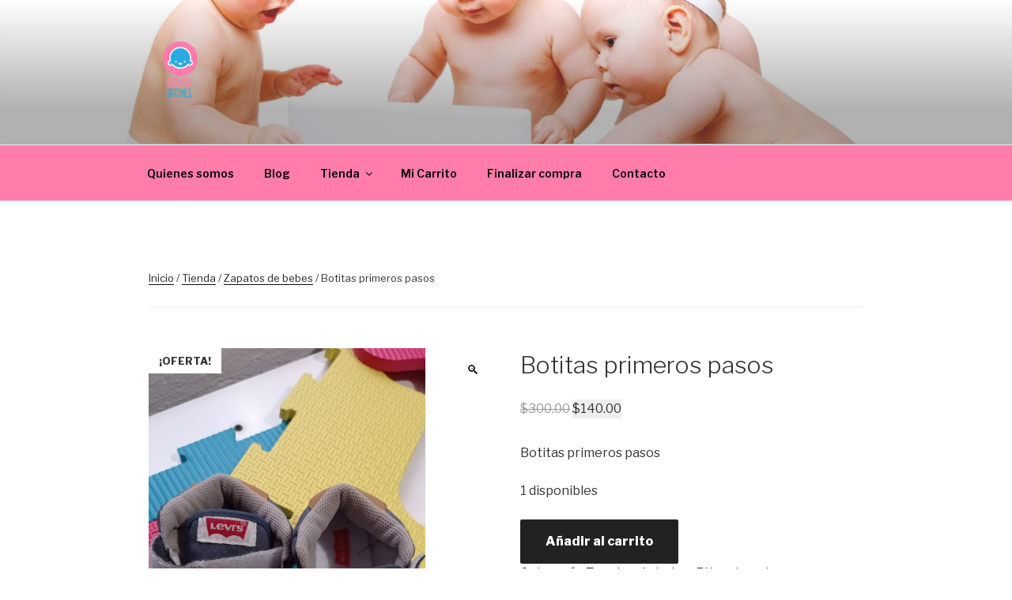

--- FILE ---
content_type: text/html
request_url: https://espaciobbtones.com/?wc-ajax=get_refreshed_fragments
body_size: 4681
content:
<!DOCTYPE html>
<html lang="es">
<head>
	<meta charset="UTF-8">
	<meta name="viewport" content="width=device-width, initial-scale=1.0">
	<meta http-equiv="X-UA-Compatible" content="ie=edge">
	<title>Espacio Bbtones | Ropa y Accesorios para niñas, niños y bebes</title>
	<link rel="canonical" href="https://espaciobbtones.com" />
	    
    
    <meta itemprop="name" content="Espacio BBtones">
    <meta itemprop="description" content="Espacio BBtones">
    <meta name="description" content="Ropa y Accesorios para Niños, Niñas y Bebes.Venta, renta y compra de productos Semi nuevos." />
    

	<meta property="og:site_name" content="https://espaciobbtones.com" />
    <meta property="og:title" content="Espacio BBtones" />
    <meta property="og:description" content="Ropa y Accesorios para Niños, Niñas y Bebes.Venta, renta y compra de productos Semi nuevos." />
    <meta property="og:updated_time" content="2015-08-03T10:20:00+02:00" />
    <meta property="og:image" content="https://www.espaciobbtones.com/images/espaciobbtones-logotipo.png" />
    <meta property="og:url" content="https://espaciobbtones.com" />
    <meta property="og:type" content="article" />

    <meta name="twitter:card" content="summary" />
    <meta name="twitter:site" content="https://espaciobbtones.com" />
    <meta name="twitter:title" content="Espacio BBtones" />
    <meta name="twitter:description" content="Ropa y Accesorios para Niños, Niñas y Bebes.Venta, renta y compra de productos Semi nuevos." />
    <meta name="twitter:image" content="https://www.espaciobbtones.com/images/espaciobbtones-logotipo.png" />
    <meta name="twitter:url" content="https://espaciobbtones.com" />

	<link rel="stylesheet" href="css/estilos.css">
	<link href="https://fonts.googleapis.com/css?family=Open+Sans:400,700,800&display=swap" rel="stylesheet"> 
	<link href="css/style-blue.css" type="text/css" rel="stylesheet">
	<link rel="stylesheet" type="text/css" href="css/demo.css">
	<link rel="stylesheet" type="text/css" href="css/font-awesome.min.css">

  <style>
.spinner {
  margin: 100px auto 0;
  width: 70px;
  text-align: center;
}

.spinner > div {
  width: 18px;
  height: 18px;
  background-color: #f83600;

  border-radius: 100%;
  display: inline-block;
  -webkit-animation: sk-bouncedelay 1.4s infinite ease-in-out both;
  animation: sk-bouncedelay 1.4s infinite ease-in-out both;
}

.spinner .bounce1 {
  -webkit-animation-delay: -0.32s;
  animation-delay: -0.32s;
}

.spinner .bounce2 {
  -webkit-animation-delay: -0.16s;
  animation-delay: -0.16s;
}

@-webkit-keyframes sk-bouncedelay {
  0%, 80%, 100% { -webkit-transform: scale(0) }
  40% { -webkit-transform: scale(1.0) }
}

@keyframes sk-bouncedelay {
  0%, 80%, 100% { 
    -webkit-transform: scale(0);
    transform: scale(0);
  } 40% { 
    -webkit-transform: scale(1.0);
    transform: scale(1.0);
  }
}
  </style>

</head>

	<div class="boton_share_contain">
		
		<a  data-toggle="modal" data-target="#modal_share" onclick="load_qrs();" id="btn_share_flotante">
						
		<img class="img-share-size" src="images/compartir.png">
			
		</a>

		
						
		<div class="boton-flotante">
				
		<a data-toggle="modal" data-target="#modal_contacto"  id="btn_whatsapp_flotante" > 
		<img class="img-share-size" src="images/contacto.png">
		</a>
		</div>


		<div class="boton-flotante">
		<a href="https://espaciobbtones.com/tienda/">
		<img class="img-share-size" src="images/icono_carrito.png">	
		</a>
			
		</div>

	</div>
<body>
	<div class="contenido-encabezado" id="contenido-encabezado">
		<div class="container texto-encabezado">
			<div class="row justify-content-between vh-100">
			<div class="col-6 align-self-end">
				<img class="logo" src="images/espaciobbtones-logotipo.png" alt="Espacio bbtones">
			</div>
			<div class="col-6 align-self-end d-flex" style="margin-bottom: 100px;">
				<a href="#servicios" class="btn btn-primary btn-round mt-3 mb-3 mr-2 ml-auto">Ver Más</a>
			</div>
			</div>
			<!--<h1 class="titulo">
				Bohemiam Bar<br>¡Visítanos!<br>
				<span class="titulo-naranja-neon texto-regular">50% de Descuento</span>
			</h1>-->
			<!--<p class="descripcion">
				Tenemos nueva sucursal<br>
				Por apertura, todas nuestras bebidas a mitad <br>
				de precio en Av Lorem 28-B, Col. Centro, Ipsum.
			</p>-->

			
		</div>
	</div>

<<main>
	

		<section id="servicios" class="pt-3">
            <div class="container">
              <div class="row">
                <div class="col-12 col-md-12">
                  <h2 class="mb-1 mt-1 display-4">Todo para Niñas, Niños y bebes</h2>
                  <div class="card">
                    <ul class="nav nav nav-pills nav-justified  p-3" id="myTab" role="tablist">
                      <li class="nav-item m-sm-1">
                        <a class="nav-link active" id="home-tab" data-toggle="tab" href="#home" role="tab" aria-controls="home" aria-selected="false">Ropa y Accesorios</a>
                      </li>
                      <li class="nav-item m-sm-1">
                        <a class="nav-link" id="profile-tab" data-toggle="tab" href="#profile" role="tab" aria-controls="profile" aria-selected="false">Auxiliar de Enfermería</a>
                      </li>
                      <li class="nav-item m-sm-1">
                        <a class="nav-link" id="contact-tab" data-toggle="tab" href="#contact" role="tab" aria-controls="contact" aria-selected="true">Sobre Nosotros</a>
                      </li>
                    </ul>
                    <div class="tab-content card-body" id="myTabContent">
                      <div class="tab-pane fade active show" id="home" role="tabpanel" aria-labelledby="home-tab">
                       <h2 align="center" class="subtitulo-h3">Ropa y Accesorios</h2>
			<p class="miniletra">Venta, renta y compra de productos Semi nuevos.
Consentir a los pequeños es nuestra prioridad.</p>
<p align="center"><img src="images/banner-bebe-768x251.jpg" width="50%" height="auto" alt=""></p>
                       <p class="miniletra">
                       	El objetivo principal de ESPACIO BBTONES, es generar clientes felices, que perciben nuestro genuino interés en sus necesidades, siendo la mejor experiencia de compra, en un ambiente agradable, con productos de excelente calidad.<br>
Especialistas en ropa infantil y accesorios para niñas, niños y bebes.
Accesorios y regalos para niños y bebés.
Ropa para recién nacidos hasta niños de 12 años.
Tenemos ropa casual y también ropa elegante para toda ocasión;
Además de accesorios como moños, gorritos, diademas, sillas, mecedoras, juguetes etc.
                       </p>
                      </div>
                      <div class="tab-pane fade" id="profile" role="tabpanel" aria-labelledby="profile-tab">
                      	<h2 align="center" class="subtitulo-h3">Auxiliar de Enfermería</h2>

			<p>Cuidados generales de enfermería en domicilio y hospital, Auriculoterapia etc...</p>
            <p align="center"><img src="images/enfermeria.png" width="50%" height="auto" alt=""></p>            
                        </div>
                       <div class="tab-pane fade" id="contact" role="tabpanel" aria-labelledby="contact-tab">
                          <p class="miniletra">
Somos una tienda creada por mamas y para mamas, en la cual nuestro objetivo es ayudarlas a desocupar espacios en sus casas de artículos del bebe que ya no utilicen y así conservar la importancia de reutilizar y reciclar.

Compramos y vendemos artículos de bebes en perfecto estado y aun muy buen precio, para que otros pequeños continúen dándole uso.
<p align="center"><img src="images/logo-bebetones.png" width="50%" height="auto" alt=""></p>
                       <p class="miniletra">

Misión

Ayudar a nuestros clientes a desocupar espacios  en sus casas de artículos del bebe que ya no utilicen, ofreciéndoles por ello una ganancia económica, y a la vez vendemos productos semi nuevos a clientes que desean hacer una inversión menor y obtener un producto con excelente precio.
Visión

Permanecer en el mercado competitivo por varios años y llegar a ser una marca líder y reconocida.
Valores

Honradez, puntualidad y honestidad.
                          </p>
                        </div>
                      </div>
                    </div>
                  </div>
                </div>
              </div>

            </section>
            		<a href="#" class="back-to-top btn btn-primary btn-round mt-3 mb-3 mr-2 ml-auto"> Volver <i class="fa fa-chevron-up"></i></a>
		</main>
<footer id="footer">
    <div class="container">
      <div class="row">
        <div class="col-md-12">
          <div class="copyright">
            &copy; Copyright <strong>BBTones 2019</strong>. Derechos Reservados | Desarrollado por <a href="https://www.piwa.mx/">PIWA</a>
          </div>
          <!--<div class="credits">
        
            <a href="https://www.unaweb.net/">Política de Privacidad </a>
          </div>-->
        </div>
      </div>
    </div>
</footer>


	<!--<div id="modal_share" class="modal fade" role="dialog" style="z-index: 999999;">
	  <div class="modal-dialog modal-lg">-->

	    <!-- Modal content-->
	    <!--<div class="modal-content">
	      <div class="modal-header">
	      	<h4 class="modal-title">Gracias por Compartir</h4>
	        <button type="button" class="close" data-dismiss="modal">&times;</button>
	          
	      </div>
	      <div class="modal-body" style="float:left; padding: 5px; width: 100%;">
	      		<div class="contenido">
			<h3>Elije el medio de contacto que desees</h3>
			
			</div>	      </div>
	      <div class="modal-footer">
	        <button type="button" class="btn btn-primary" data-dismiss="modal">Cerrar</button>
	      </div>
	    </div>

	  </div>
	</div>-->

	<div id="modal_share" class="modal fade" role="dialog" style="z-index: 99999;">
	  <div class="modal-dialog">

	    <!-- Modal content-->
	    <div class="modal-content">
	      <div class="modal-header">
	      	<h4 class="modal-title">Gracias por Compartir</h4>
	        <button type="button" class="close" data-dismiss="modal">&times;</button>
	          
	      </div>
	      <div class="modal-body">
			<div class="tab-content">
					<div class="row cn-share" style="padding: 10px; background:#cecece; border-radius: 9px;">
						<div class="col-6" style="padding:5px;">
							<a class="btn btn-success" style="width:100%;color:#fff;" href="https://api.whatsapp.com/send?phone=+5215533046902&text=Conoce la ropa y accesorios que ofrece espacio Bbtones y consiente a tus peque&ntilde;os. - https://espaciobbtones.com" target="_parent">
					         	 	<span class="fa fa-whatsapp" ></span>					         	 	
					         	 	WhatsApp
					         	</a>
						</div>
						<div class="col-6" style="padding:5px;">
							
							 <a class="btn btn-info" style="width:100%; background-color:#38aee4;" href="tg://msg?text=Conoce la ropa y accesorios que ofrece espacio Bbtones y consiente a tus peque&ntilde;os. - https://espaciobbtones.com" target="_self">
						         	 <span class="fa fa-paper-plane" ></span>

						         	 Telegram
						     </a>

						</div>
					</div>					

			      	<div class="row">
						
						<div class="col-6" style="padding:5px;">
							<a class="btn btn-info" style="width:100%; background-color:#4c66a4;" href="https://www.facebook.com/sharer/sharer.php?u=https%3A%2F%2Fespaciobbtones.com&p[title]=Espacio Bbtones | Ropa y accesorios para los pequeños de la casa. &p[summary]=Ropa y Accesorios para Niños, Niñas y Bebes.Venta, renta y compra de productos Semi nuevos.Consentir a los pequeños es nuestra prioridad.&p[images][0]=https://www.espaciobbtones.com/images/espaciobbtones-logotipo.png" target="_blank">
						         	 <span class="fa fa-facebook" ></span>

						         	  Facebook
						    </a>
						</div>



						<div class="col-6" style="padding:5px;">
							 <a class="btn btn-info" style="width:100%; background-color:#55acee;" href="https://twitter.com/home?status=Ropa+y+Accesorios+para+Niños,+Niñas+y+Bebes.+Venta,+renta+y+compra+de productos+Semi+nuevos.+Consentir+a+los+pequeños+es+nuestra prioridad....++https%3A%2F%2Fespaciobbtones.com+" target="_blank">
						         	<span class="fa fa-twitter" ></span>						         	  Twitter
						         </a>
						</div>

						<div class="col-6" style="padding:5px;">
							<a class="btn btn-danger" style="width:100%;" href="https://pinterest.com/pin/create/button/?url=https://espaciobbtones.com&media=https://www.espaciobbtones.com/images/espaciobbtones-logotipo.png&description=Ropa y Accesorios para Niños, Niñas y Bebes.Venta, renta y compra de productos Semi nuevos. Consentir a los pequeños es nuestra prioridad." target="_blank">
						         	 <span class="fa fa-pinterest" ></span>
						         	  Pinterest
						    </a>
						</div>

						
	
			      		<div class="col-6" style="padding:5px;">
							
							<a class="btn btn-info" style="width:100%; background-color:#0077b5;"  href="https://www.linkedin.com/shareArticle?mini=true&url=https://espaciobbtones.com&title=Ropa y Accesorios para Niños, Niñas y Bebes.Venta, renta y compra de productos Semi nuevos. Consentir a los pequeños es nuestra prioridad..&source=" target="_blank">
			      					<span class="fa fa-linkedin" ></span>						         	  LinkedIn
						    </a>

			      		</div>
						
			      	</div>
	      </div>
	      <div class="modal-footer">
	        <button type="button" class="btn btn-primary" data-dismiss="modal">Cerrar</button>
	      </div>
	    </div>

	  </div>
	</div>
</div>

<div id="modal_contacto" class="modal fade" role="dialog" style="z-index: 999999;">
	  <div class="modal-dialog modal-lg">

	    <!-- Modal content-->
	    <div class="modal-content">
	      <div class="modal-header">
	      	<h4 class="modal-title"> Contáctenos </h4>
	        <button type="button" class="close" data-dismiss="modal">&times;</button>
	          
	      </div>
	      <div class="modal-body" style="float:left; padding: 5px; width: 100%;">
	      		<div class="contenido">
			<div class="row">					
				<div class="col-3 col-sm-3 botones" style="align-items: center">
					
					<a  href="tel:5533046902"  target="_self" class="btn vcard_btn" style="color:#fff; background-color:#1eb169;">
				<span style="font-size: 18px; font-weight: bold;" class="fa fa-phone"></span></a>										</div>
				<div class="col-3 col-sm-3 botones">
					
					<a href="https://api.whatsapp.com/send?phone=5215533046902" target="_self" id="btn_whatsapp_card"  class="vcard_btn btn" target="_blank" style="color:#fff; background-color:#1eb169;"> 
				<span  style="font-size: 18px; font-weight: bold;" class="fa fa-whatsapp" ></span> 
				</a>														
				</div>
				<div class="col-3 col-sm-3 botones">
					
					<a href="mailto:reservaciones@hostaldelpozo.net" target="_self" class="btn vcard_btn" style="color:#fff; background-color:#3b5998;">
				<span style="font-size: 18px; font-weight: bold;" class="fa fa-envelope-o"></span>  	</a>													</div>
				<div class="col-3 col-sm-3 botones">
					
					<a href="https://www.facebook.com/Espacio-Bbtones-1523181931151129/" target="_blank"  class="btn vcard_btn" style="color:#fff; background-color:#3b5998;"> 
				<span style="font-size: 18px; font-weight: bold;" class="fa fa-facebook icono_btn" ></span>
			</a>
				</div>
			</div>			
			</div>	      </div>
	      <div class="modal-footer">
	        <button type="button" class="btn btn-primary" data-dismiss="modal">Cerrar</button>
	      </div>
	    </div>

	  </div>
	</div>

  <script src="https://cdnjs.cloudflare.com/ajax/libs/jquery/3.2.1/jquery.min.js"></script>
  <script src="https://cdnjs.cloudflare.com/ajax/libs/popper.js/1.12.3/umd/popper.min.js"></script>
  <script src="https://maxcdn.bootstrapcdn.com/bootstrap/4.0.0-beta.2/js/bootstrap.min.js"></script>
  <script src="js/funciones.js" type="text/javascript"></script>

           <script>
                  var rellax = new Rellax('.rellax', {
                    // center: true
                    callback: function(position) {
                      // callback every position change
                      console.log(position);
                    }
                  });
                  </script>
           <script>
                    // Center all the things!
                    var rellax = new Rellax('.rellax-icon', {
                      horizontal: true,
                      vertical: false
                    });
                  </script><script>
			 
						// masonry 
		 $(document).ready( function(){
			 $('.spinner').remove();
		 }) 
				  </script>

 <!-- <script src="https://ajax.googleapis.com/ajax/libs/jquery/2.1.4/jquery.min.js"></script>

           <script src="https://ajax.googleapis.com/ajax/libs/jqueryui/1.11.3/jquery-ui.min.js">            </script>
            <script src="https://code.jquery.com/jquery-3.1.1.slim.min.js" integrity="sha384-A7FZj7v+d/sdmMqp/nOQwliLvUsJfDHW+k9Omg/a/EheAdgtzNs3hpfag6Ed950n" crossorigin="anonymous"></script>
             <script src="https://cdnjs.cloudflare.com/ajax/libs/tether/1.4.0/js/tether.min.js" integrity="sha384-DztdAPBWPRXSA/3eYEEUWrWCy7G5KFbe8fFjk5JAIxUYHKkDx6Qin1DkWx51bBrb" crossorigin="anonymous"></script>
             <script src="https://maxcdn.bootstrapcdn.com/bootstrap/4.0.0-alpha.6/js/bootstrap.min.js" integrity="sha384-vBWWzlZJ8ea9aCX4pEW3rVHjgjt7zpkNpZk+02D9phzyeVkE+jo0ieGizqPLForn" crossorigin="anonymous"></script>
	<script src="https://kit.fontawesome.com/2c36e9b7b1.js"></script>-->
	<script>
		window.addEventListener('scroll', () => {
			const header = document.getElementById('contenido-encabezado');
			header.style.opacity = '1' - window.pageYOffset / 650;
		});
	</script>
</body>
</html>